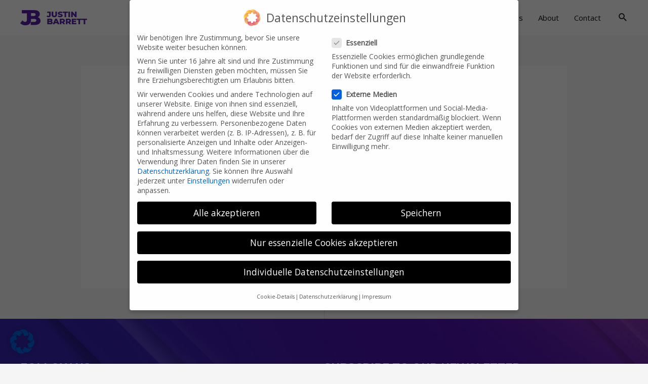

--- FILE ---
content_type: text/css
request_url: https://jetzt-teste-ich.de/wp-content/plugins/sem-external-links/sem-external-links.css?ver=20090903
body_size: -67
content:
a.external_icon {
	background: url(external.png) center right no-repeat;
	padding-right: 13px;
}